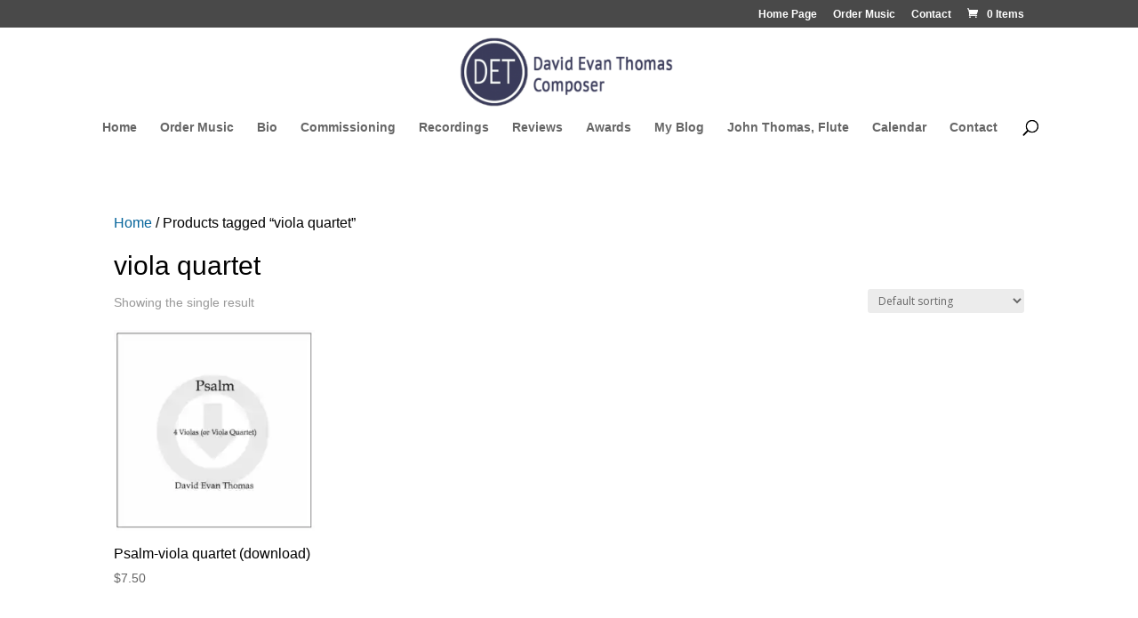

--- FILE ---
content_type: text/css
request_url: https://davidevanthomas.com/wp-content/et-cache/taxonomy/product_tag/231/et-divi-dynamic-late.css
body_size: 644
content:
.et-waypoint.et_pb_animation_off,.et-waypoint:not(.et_pb_counters).et_pb_animation_off,.et_pb_animation_off{opacity:1}.et-waypoint.et_pb_animation_left.et-animated,.et_pb_animation_left.et-animated{opacity:1;animation:fadeLeft 1s 1 cubic-bezier(.77,0,.175,1)}.et-waypoint.et_pb_animation_right.et-animated,.et_pb_animation_right.et-animated{opacity:1;animation:fadeRight 1s 1 cubic-bezier(.77,0,.175,1)}.et-waypoint.et_pb_animation_top.et-animated,.et_pb_animation_top.et-animated{opacity:1;animation:fadeTop 1s 1 cubic-bezier(.77,0,.175,1)}.et-waypoint.et_pb_animation_bottom.et-animated,.et_pb_animation_bottom.et-animated{opacity:1;animation:fadeBottom 1s 1 cubic-bezier(.77,0,.175,1)}.et-waypoint.et_pb_animation_fade_in.et-animated,.et_pb_animation_fade_in.et-animated{opacity:1;animation:fadeIn 1s 1 cubic-bezier(.77,0,.175,1)}@media (max-width:980px){.et-waypoint.et_pb_animation_off_tablet,.et-waypoint:not(.et_pb_counters).et_pb_animation_off_tablet,.et_pb_animation_off_tablet{opacity:1;animation:none}.et-waypoint.et_pb_animation_left_tablet.et-animated,.et_pb_animation_left_tablet.et-animated{opacity:1;animation:fadeLeft 1s 1 cubic-bezier(.77,0,.175,1)}.et-waypoint.et_pb_animation_right_tablet.et-animated,.et_pb_animation_right_tablet.et-animated{opacity:1;animation:fadeRight 1s 1 cubic-bezier(.77,0,.175,1)}.et-waypoint.et_pb_animation_top_tablet.et-animated,.et_pb_animation_top_tablet.et-animated{opacity:1;animation:fadeTop 1s 1 cubic-bezier(.77,0,.175,1)}.et-waypoint.et_pb_animation_bottom_tablet.et-animated,.et_pb_animation_bottom_tablet.et-animated{opacity:1;animation:fadeBottom 1s 1 cubic-bezier(.77,0,.175,1)}.et-waypoint.et_pb_animation_fade_in_tablet.et-animated,.et_pb_animation_fade_in_tablet.et-animated{opacity:1;animation:fadeIn 1s 1 cubic-bezier(.77,0,.175,1)}}@media (max-width:767px){.et-waypoint.et_pb_animation_off_phone,.et-waypoint:not(.et_pb_counters).et_pb_animation_off_phone,.et_pb_animation_off_phone{opacity:1;animation:none}.et-waypoint.et_pb_animation_left_phone.et-animated,.et_pb_animation_left_phone.et-animated{opacity:1;animation:fadeLeft 1s 1 cubic-bezier(.77,0,.175,1)}.et-waypoint.et_pb_animation_right_phone.et-animated,.et_pb_animation_right_phone.et-animated{opacity:1;animation:fadeRight 1s 1 cubic-bezier(.77,0,.175,1)}.et-waypoint.et_pb_animation_top_phone.et-animated,.et_pb_animation_top_phone.et-animated{opacity:1;animation:fadeTop 1s 1 cubic-bezier(.77,0,.175,1)}.et-waypoint.et_pb_animation_bottom_phone.et-animated,.et_pb_animation_bottom_phone.et-animated{opacity:1;animation:fadeBottom 1s 1 cubic-bezier(.77,0,.175,1)}.et-waypoint.et_pb_animation_fade_in_phone.et-animated,.et_pb_animation_fade_in_phone.et-animated{opacity:1;animation:fadeIn 1s 1 cubic-bezier(.77,0,.175,1)}}
@font-face{font-family:FontAwesome;font-style:normal;font-weight:400;font-display:block;src:url(//davidevanthomas.com/wp-content/themes/Divi/core/admin/fonts/fontawesome/fa-regular-400.eot);src:url(//davidevanthomas.com/wp-content/themes/Divi/core/admin/fonts/fontawesome/fa-regular-400.eot?#iefix) format("embedded-opentype"),url(//davidevanthomas.com/wp-content/themes/Divi/core/admin/fonts/fontawesome/fa-regular-400.woff2) format("woff2"),url(//davidevanthomas.com/wp-content/themes/Divi/core/admin/fonts/fontawesome/fa-regular-400.woff) format("woff"),url(//davidevanthomas.com/wp-content/themes/Divi/core/admin/fonts/fontawesome/fa-regular-400.ttf) format("truetype"),url(//davidevanthomas.com/wp-content/themes/Divi/core/admin/fonts/fontawesome/fa-regular-400.svg#fontawesome) format("svg")}@font-face{font-family:FontAwesome;font-style:normal;font-weight:900;font-display:block;src:url(//davidevanthomas.com/wp-content/themes/Divi/core/admin/fonts/fontawesome/fa-solid-900.eot);src:url(//davidevanthomas.com/wp-content/themes/Divi/core/admin/fonts/fontawesome/fa-solid-900.eot?#iefix) format("embedded-opentype"),url(//davidevanthomas.com/wp-content/themes/Divi/core/admin/fonts/fontawesome/fa-solid-900.woff2) format("woff2"),url(//davidevanthomas.com/wp-content/themes/Divi/core/admin/fonts/fontawesome/fa-solid-900.woff) format("woff"),url(//davidevanthomas.com/wp-content/themes/Divi/core/admin/fonts/fontawesome/fa-solid-900.ttf) format("truetype"),url(//davidevanthomas.com/wp-content/themes/Divi/core/admin/fonts/fontawesome/fa-solid-900.svg#fontawesome) format("svg")}@font-face{font-family:FontAwesome;font-style:normal;font-weight:400;font-display:block;src:url(//davidevanthomas.com/wp-content/themes/Divi/core/admin/fonts/fontawesome/fa-brands-400.eot);src:url(//davidevanthomas.com/wp-content/themes/Divi/core/admin/fonts/fontawesome/fa-brands-400.eot?#iefix) format("embedded-opentype"),url(//davidevanthomas.com/wp-content/themes/Divi/core/admin/fonts/fontawesome/fa-brands-400.woff2) format("woff2"),url(//davidevanthomas.com/wp-content/themes/Divi/core/admin/fonts/fontawesome/fa-brands-400.woff) format("woff"),url(//davidevanthomas.com/wp-content/themes/Divi/core/admin/fonts/fontawesome/fa-brands-400.ttf) format("truetype"),url(//davidevanthomas.com/wp-content/themes/Divi/core/admin/fonts/fontawesome/fa-brands-400.svg#fontawesome) format("svg")}
@font-face{font-family:ETmodules;font-display:block;src:url(//davidevanthomas.com/wp-content/themes/Divi/core/admin/fonts/modules/social/modules.eot);src:url(//davidevanthomas.com/wp-content/themes/Divi/core/admin/fonts/modules/social/modules.eot?#iefix) format("embedded-opentype"),url(//davidevanthomas.com/wp-content/themes/Divi/core/admin/fonts/modules/social/modules.ttf) format("truetype"),url(//davidevanthomas.com/wp-content/themes/Divi/core/admin/fonts/modules/social/modules.woff) format("woff"),url(//davidevanthomas.com/wp-content/themes/Divi/core/admin/fonts/modules/social/modules.svg#ETmodules) format("svg");font-weight:400;font-style:normal}
.et_overlay{z-index:-1;position:absolute;top:0;left:0;display:block;width:100%;height:100%;background:hsla(0,0%,100%,.9);opacity:0;pointer-events:none;transition:all .3s;border:1px solid #e5e5e5;box-sizing:border-box;-webkit-backface-visibility:hidden;backface-visibility:hidden;-webkit-font-smoothing:antialiased}.et_overlay:before{color:#2ea3f2;content:"\E050";position:absolute;top:55%;left:50%;margin:-16px 0 0 -16px;font-size:32px;transition:all .4s}.et_portfolio_image,.et_shop_image{position:relative;display:block}.et_pb_has_overlay:not(.et_pb_image):hover .et_overlay,.et_portfolio_image:hover .et_overlay,.et_shop_image:hover .et_overlay{z-index:3;opacity:1}#ie7 .et_overlay,#ie8 .et_overlay{display:none}.et_pb_module.et_pb_has_overlay{position:relative}.et_pb_module.et_pb_has_overlay .et_overlay,article.et_pb_has_overlay{border:none}

--- FILE ---
content_type: application/javascript
request_url: https://davidevanthomas.com/wp-content/uploads/wtfdivi/wp_footer.js?ver=1574455956
body_size: 4
content:
(function(){var addclass=jQuery.fn.addClass;jQuery.fn.addClass=function(){var result=addclass.apply(this,arguments);jQuery('#main-header').removeClass('et-fixed-header');return result;}})();jQuery(function($){$('#main-header').removeClass('et-fixed-header');});jQuery('#footer-info').html("All Rights Reserved. &copy;2017-<span class=\"divibooster_year\"><\/span><script>jQuery(function($){$(\".divibooster_year\").text(new Date().getFullYear());});<\/script> David Evan Thomas<br \/>Website Designed by <a href=\"https:\/\/websitesforasong.com\">Lisa Drew, Websites for a Song<\/a> | Something amiss? Contact the webmaster");jQuery(function($){});